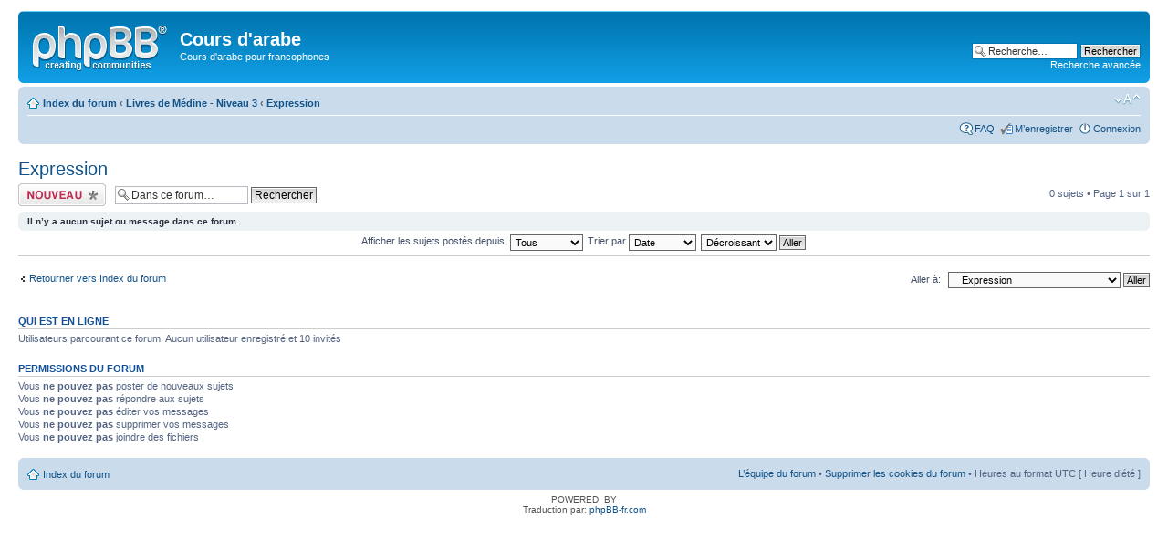

--- FILE ---
content_type: text/html; charset=UTF-8
request_url: https://www.coursdarabe.fr/forum/viewforum.php?f=82&sid=fe91586405fcf276cf37dd93a42920e3
body_size: 3735
content:
<!DOCTYPE html PUBLIC "-//W3C//DTD XHTML 1.0 Strict//EN" "http://www.w3.org/TR/xhtml1/DTD/xhtml1-strict.dtd">
<html xmlns="http://www.w3.org/1999/xhtml" dir="ltr" lang="fr" xml:lang="fr">
<head>

<meta http-equiv="content-type" content="text/html; charset=UTF-8" />
<meta http-equiv="content-style-type" content="text/css" />
<meta http-equiv="content-language" content="fr" />
<meta http-equiv="imagetoolbar" content="no" />
<meta name="resource-type" content="document" />
<meta name="distribution" content="global" />
<meta name="keywords" content="" />
<meta name="description" content="" />

<title>Cours d'arabe &bull; Voir le forum - Expression</title>



<!--
	phpBB style name: prosilver
	Based on style:   prosilver (this is the default phpBB3 style)
	Original author:  Tom Beddard ( http://www.subBlue.com/ )
	Modified by:
-->

<script type="text/javascript">
// <![CDATA[
	var jump_page = 'Entrer le numéro de page où vous souhaitez aller.:';
	var on_page = '1';
	var per_page = '';
	var base_url = '';
	var style_cookie = 'phpBBstyle';
	var style_cookie_settings = '; path=/; domain=.coursdarabe.fr';
	var onload_functions = new Array();
	var onunload_functions = new Array();

	

	/**
	* Find a member
	*/
	function find_username(url)
	{
		popup(url, 760, 570, '_usersearch');
		return false;
	}

	/**
	* New function for handling multiple calls to window.onload and window.unload by pentapenguin
	*/
	window.onload = function()
	{
		for (var i = 0; i < onload_functions.length; i++)
		{
			eval(onload_functions[i]);
		}
	};

	window.onunload = function()
	{
		for (var i = 0; i < onunload_functions.length; i++)
		{
			eval(onunload_functions[i]);
		}
	};

// ]]>
</script>
<script type="text/javascript" src="./styles/prosilver/template/styleswitcher.js"></script>
<script type="text/javascript" src="./styles/prosilver/template/forum_fn.js"></script>

<link href="./styles/prosilver/theme/print.css" rel="stylesheet" type="text/css" media="print" title="printonly" />
<link href="./style.php?id=1&amp;lang=fr&amp;sid=866070b36d8c55a08eec990deaac45fb" rel="stylesheet" type="text/css" media="screen, projection" />

<link href="./styles/prosilver/theme/normal.css" rel="stylesheet" type="text/css" title="A" />
<link href="./styles/prosilver/theme/medium.css" rel="alternate stylesheet" type="text/css" title="A+" />
<link href="./styles/prosilver/theme/large.css" rel="alternate stylesheet" type="text/css" title="A++" />



</head>

<body id="phpbb" class="section-viewforum ltr">

<div id="wrap">
	<a id="top" name="top" accesskey="t"></a>
	<div id="page-header">
		<div class="headerbar">
			<div class="inner"><span class="corners-top"><span></span></span>

			<div id="site-description">
				<a href="./index.php?sid=866070b36d8c55a08eec990deaac45fb" title="Index du forum" id="logo"><img src="./styles/prosilver/imageset/site_logo.gif" width="149" height="52" alt="" title="" /></a>
				<h1>Cours d'arabe</h1>
				<p>Cours d'arabe pour francophones</p>
				<p class="skiplink"><a href="#start_here">Vers le contenu</a></p>
			</div>

		
			<div id="search-box">
				<form action="./search.php?sid=866070b36d8c55a08eec990deaac45fb" method="get" id="search">
				<fieldset>
					<input name="keywords" id="keywords" type="text" maxlength="128" title="Recherche par mots-clés" class="inputbox search" value="Recherche…" onclick="if(this.value=='Recherche…')this.value='';" onblur="if(this.value=='')this.value='Recherche…';" />
					<input class="button2" value="Rechercher" type="submit" /><br />
					<a href="./search.php?sid=866070b36d8c55a08eec990deaac45fb" title="Voir les options de recherche avancée">Recherche avancée</a> <input type="hidden" name="sid" value="866070b36d8c55a08eec990deaac45fb" />

				</fieldset>
				</form>
			</div>
		

			<span class="corners-bottom"><span></span></span></div>
		</div>

		<div class="navbar">
			<div class="inner"><span class="corners-top"><span></span></span>

			<ul class="linklist navlinks">
				<li class="icon-home"><a href="./index.php?sid=866070b36d8c55a08eec990deaac45fb" accesskey="h">Index du forum</a>  <strong>&#8249;</strong> <a href="./viewforum.php?f=6&amp;sid=866070b36d8c55a08eec990deaac45fb">Livres de Médine - Niveau 3</a> <strong>&#8249;</strong> <a href="./viewforum.php?f=82&amp;sid=866070b36d8c55a08eec990deaac45fb">Expression</a></li>

				<li class="rightside"><a href="#" onclick="fontsizeup(); return false;" onkeypress="return fontsizeup(event);" class="fontsize" title="Modifier la taille de la police">Modifier la taille de la police</a></li>

				
			</ul>

			

			<ul class="linklist rightside">
				<li class="icon-faq"><a href="./faq.php?sid=866070b36d8c55a08eec990deaac45fb" title="Foire aux questions (Questions posées fréquemment)">FAQ</a></li>
				<li class="icon-register"><a href="./ucp.php?mode=register&amp;sid=866070b36d8c55a08eec990deaac45fb">M’enregistrer</a></li>
					<li class="icon-logout"><a href="./ucp.php?mode=login&amp;sid=866070b36d8c55a08eec990deaac45fb" title="Connexion" accesskey="x">Connexion</a></li>
				
			</ul>

			<span class="corners-bottom"><span></span></span></div>
		</div>

	</div>

	<a name="start_here"></a>
	<div id="page-body">
		
<h2><a href="./viewforum.php?f=82&amp;sid=866070b36d8c55a08eec990deaac45fb">Expression</a></h2>


	<div class="topic-actions" >

	
		<div class="buttons">
			<div class="post-icon" title="Ecrire un nouveau sujet"><a href="./posting.php?mode=post&amp;f=82&amp;sid=866070b36d8c55a08eec990deaac45fb"><span></span>Ecrire un nouveau sujet</a></div>
		</div>
	
		<div class="search-box">
			<form method="get" id="forum-search" action="./search.php?sid=866070b36d8c55a08eec990deaac45fb">
			<fieldset>
				<input class="inputbox search tiny" type="text" name="keywords" id="search_keywords" size="20" value="Dans ce forum…" onclick="if (this.value == 'Dans ce forum…') this.value = '';" onblur="if (this.value == '') this.value = 'Dans ce forum…';" />
				<input class="button2" type="submit" value="Rechercher" />
				<input type="hidden" name="fid[0]" value="82" />
<input type="hidden" name="sid" value="866070b36d8c55a08eec990deaac45fb" />

			</fieldset>
			</form>
		</div>
	
		<div class="pagination">
			0 sujets &bull; Page <strong>1</strong> sur <strong>1</strong>
		</div>
	

	</div>

	<div class="panel">
		<div class="inner"><span class="corners-top"><span></span></span>
		<strong>Il n’y a aucun sujet ou message dans ce forum.</strong>
		<span class="corners-bottom"><span></span></span></div>
	</div>
	
	<form method="post" action="./viewforum.php?f=82&amp;sid=866070b36d8c55a08eec990deaac45fb">
		<fieldset class="display-options">
			
			<label>Afficher les sujets postés depuis: <select name="st" id="st"><option value="0" selected="selected">Tous</option><option value="1">1 jour</option><option value="7">7 jours</option><option value="14">2 semaines</option><option value="30">1 mois</option><option value="90">3 mois</option><option value="180">6 mois</option><option value="365">1 an</option></select></label>
			<label>Trier par <select name="sk" id="sk"><option value="a">Auteur</option><option value="t" selected="selected">Date</option><option value="r">Réponses</option><option value="s">Sujet</option><option value="v">Vus</option></select></label>
			<label><select name="sd" id="sd"><option value="a">Croissant</option><option value="d" selected="selected">Décroissant</option></select> <input type="submit" name="sort" value="Aller" class="button2" /></label>
	
		</fieldset>
	</form>
	<hr />

	<p></p><p><a href="./index.php?sid=866070b36d8c55a08eec990deaac45fb" class="left-box left" accesskey="r">Retourner vers Index du forum</a></p>

	<form method="post" id="jumpbox" action="./viewforum.php?sid=866070b36d8c55a08eec990deaac45fb" onsubmit="if(this.f.value == -1){return false;}">

	
		<fieldset class="jumpbox">
	
			<label for="f" accesskey="j">Aller à:</label>
			<select name="f" id="f" onchange="if(this.options[this.selectedIndex].value != -1){ document.forms['jumpbox'].submit() }">
			
				<option value="-1">Sélectionner un forum</option>
			<option value="-1">------------------</option>
				<option value="1">Général</option>
			
				<option value="7">&nbsp; &nbsp;Informations générales</option>
			
				<option value="2">&nbsp; &nbsp;Support technique</option>
			
				<option value="18">&nbsp; &nbsp;Importance de la langue arabe</option>
			
				<option value="19">&nbsp; &nbsp;Bibliothèque - Liens utiles</option>
			
				<option value="90">La morphologie - الصرف</option>
			
				<option value="91">&nbsp; &nbsp;Etude Septembre 2015</option>
			
				<option value="70">المقدمة الآجرومية</option>
			
				<option value="89">&nbsp; &nbsp;Etude Septembre 2015</option>
			
				<option value="83">&nbsp; &nbsp;Etude Septembre 2014</option>
			
				<option value="71">&nbsp; &nbsp;Etude Novembre 2013</option>
			
				<option value="12">&nbsp; &nbsp;Session LA - Novembre 2010</option>
			
				<option value="55">&nbsp; &nbsp;Session EX - Avril 2012</option>
			
				<option value="4">Livres de Médine - Niveau 1</option>
			
				<option value="64">&nbsp; &nbsp;Cours de langue arabe</option>
			
				<option value="85">&nbsp; &nbsp;&nbsp; &nbsp;Session LA - Aout 2015</option>
			
				<option value="74">&nbsp; &nbsp;&nbsp; &nbsp;Session LA - Aout 2014</option>
			
				<option value="67">&nbsp; &nbsp;&nbsp; &nbsp;Session LA - Septembre 2013</option>
			
				<option value="24">&nbsp; &nbsp;&nbsp; &nbsp;&nbsp; &nbsp;Leçon n°1</option>
			
				<option value="49">&nbsp; &nbsp;&nbsp; &nbsp;&nbsp; &nbsp;&nbsp; &nbsp;Règles à retenir</option>
			
				<option value="50">&nbsp; &nbsp;&nbsp; &nbsp;&nbsp; &nbsp;&nbsp; &nbsp;Vocabulaire</option>
			
				<option value="51">&nbsp; &nbsp;&nbsp; &nbsp;&nbsp; &nbsp;&nbsp; &nbsp;Corrections des exercices</option>
			
				<option value="52">&nbsp; &nbsp;&nbsp; &nbsp;&nbsp; &nbsp;&nbsp; &nbsp;Analyses grammaticales</option>
			
				<option value="59">&nbsp; &nbsp;&nbsp; &nbsp;Session LA - Octobre 2012</option>
			
				<option value="10">&nbsp; &nbsp;&nbsp; &nbsp;Session LA - Mai 2011</option>
			
				<option value="26">&nbsp; &nbsp;&nbsp; &nbsp;&nbsp; &nbsp;Au sujet des cours</option>
			
				<option value="25">&nbsp; &nbsp;&nbsp; &nbsp;&nbsp; &nbsp;Leçon n°1</option>
			
				<option value="27">&nbsp; &nbsp;&nbsp; &nbsp;&nbsp; &nbsp;Leçon n°2</option>
			
				<option value="28">&nbsp; &nbsp;&nbsp; &nbsp;&nbsp; &nbsp;Leçon n°3</option>
			
				<option value="29">&nbsp; &nbsp;&nbsp; &nbsp;&nbsp; &nbsp;Leçon n°4</option>
			
				<option value="30">&nbsp; &nbsp;&nbsp; &nbsp;&nbsp; &nbsp;Leçon n°5</option>
			
				<option value="31">&nbsp; &nbsp;&nbsp; &nbsp;&nbsp; &nbsp;Leçon n°6</option>
			
				<option value="32">&nbsp; &nbsp;&nbsp; &nbsp;&nbsp; &nbsp;Leçon n°7</option>
			
				<option value="33">&nbsp; &nbsp;&nbsp; &nbsp;&nbsp; &nbsp;Leçon n°8</option>
			
				<option value="34">&nbsp; &nbsp;&nbsp; &nbsp;&nbsp; &nbsp;Leçon n°9</option>
			
				<option value="35">&nbsp; &nbsp;&nbsp; &nbsp;&nbsp; &nbsp;Leçon n°10</option>
			
				<option value="36">&nbsp; &nbsp;&nbsp; &nbsp;&nbsp; &nbsp;Leçon n°11</option>
			
				<option value="37">&nbsp; &nbsp;&nbsp; &nbsp;&nbsp; &nbsp;Leçon n°12</option>
			
				<option value="38">&nbsp; &nbsp;&nbsp; &nbsp;&nbsp; &nbsp;Leçon n°13</option>
			
				<option value="39">&nbsp; &nbsp;&nbsp; &nbsp;&nbsp; &nbsp;Leçon n°14</option>
			
				<option value="40">&nbsp; &nbsp;&nbsp; &nbsp;&nbsp; &nbsp;Leçon n°15</option>
			
				<option value="41">&nbsp; &nbsp;&nbsp; &nbsp;&nbsp; &nbsp;Leçon n°16</option>
			
				<option value="42">&nbsp; &nbsp;&nbsp; &nbsp;&nbsp; &nbsp;Leçon n°17</option>
			
				<option value="43">&nbsp; &nbsp;&nbsp; &nbsp;&nbsp; &nbsp;Leçon n°18</option>
			
				<option value="44">&nbsp; &nbsp;&nbsp; &nbsp;&nbsp; &nbsp;Leçon n°19</option>
			
				<option value="45">&nbsp; &nbsp;&nbsp; &nbsp;&nbsp; &nbsp;Leçon n°20</option>
			
				<option value="46">&nbsp; &nbsp;&nbsp; &nbsp;&nbsp; &nbsp;Leçon n°21</option>
			
				<option value="47">&nbsp; &nbsp;&nbsp; &nbsp;&nbsp; &nbsp;Leçon n°22</option>
			
				<option value="48">&nbsp; &nbsp;&nbsp; &nbsp;&nbsp; &nbsp;Leçon n°23</option>
			
				<option value="66">&nbsp; &nbsp;Expression</option>
			
				<option value="84">&nbsp; &nbsp;&nbsp; &nbsp;Session EX - Février 2015</option>
			
				<option value="75">&nbsp; &nbsp;&nbsp; &nbsp;Session EX - Novembre 2013</option>
			
				<option value="11">&nbsp; &nbsp;&nbsp; &nbsp;Session EX - Avril 2011</option>
			
				<option value="65">&nbsp; &nbsp;Lecture</option>
			
				<option value="5">Livres de Médine - Niveau 2</option>
			
				<option value="72">&nbsp; &nbsp;Cours de langue arabe</option>
			
				<option value="86">&nbsp; &nbsp;&nbsp; &nbsp;Session LA - Aout 2015</option>
			
				<option value="73">&nbsp; &nbsp;&nbsp; &nbsp;Session LA - Aout 2014</option>
			
				<option value="68">&nbsp; &nbsp;&nbsp; &nbsp;Session LA - Septembre 2013</option>
			
				<option value="60">&nbsp; &nbsp;&nbsp; &nbsp;Session LA - Octobre 2012</option>
			
				<option value="22">&nbsp; &nbsp;&nbsp; &nbsp;Session LA - Septembre 2011</option>
			
				<option value="81">&nbsp; &nbsp;Expression</option>
			
				<option value="6">Livres de Médine - Niveau 3</option>
			
				<option value="77">&nbsp; &nbsp;Cours de langue arabe</option>
			
				<option value="87">&nbsp; &nbsp;&nbsp; &nbsp;Session LA - Aout 2015</option>
			
				<option value="78">&nbsp; &nbsp;&nbsp; &nbsp;Session LA - Août 2014</option>
			
				<option value="69">&nbsp; &nbsp;&nbsp; &nbsp;Session LA - Septembre 2013</option>
			
				<option value="61">&nbsp; &nbsp;&nbsp; &nbsp;Session LA - Octobre 2012</option>
			
				<option value="16">&nbsp; &nbsp;&nbsp; &nbsp;Session LA - Avril 2011</option>
			
				<option value="82" selected="selected">&nbsp; &nbsp;Expression</option>
			
				<option value="62">Livres de Médine - Niveau 4</option>
			
				<option value="79">&nbsp; &nbsp;Cours de langue arabe</option>
			
				<option value="88">&nbsp; &nbsp;&nbsp; &nbsp;Session LA - Septembre 2015</option>
			
				<option value="80">&nbsp; &nbsp;&nbsp; &nbsp;Session LA - Août 2014</option>
			
				<option value="63">&nbsp; &nbsp;&nbsp; &nbsp;Session LA - Novembre 2012</option>
			
			</select>
			<input type="submit" value="Aller" class="button2" />
		</fieldset>
	</form>


	<h3>Qui est en ligne</h3>
	<p>Utilisateurs parcourant ce forum: Aucun utilisateur enregistré et 10 invités</p>

	<h3>Permissions du forum</h3>
	<p>Vous <strong>ne pouvez pas</strong> poster de nouveaux sujets<br />Vous <strong>ne pouvez pas</strong> répondre aux sujets<br />Vous <strong>ne pouvez pas</strong> éditer vos messages<br />Vous <strong>ne pouvez pas</strong> supprimer vos messages<br />Vous <strong>ne pouvez pas</strong> joindre des fichiers<br /></p>
</div>

<div id="page-footer">

	<div class="navbar">
		<div class="inner"><span class="corners-top"><span></span></span>

		<ul class="linklist">
			<li class="icon-home"><a href="./index.php?sid=866070b36d8c55a08eec990deaac45fb" accesskey="h">Index du forum</a></li>
				
			<li class="rightside"><a href="./memberlist.php?mode=leaders&amp;sid=866070b36d8c55a08eec990deaac45fb">L’équipe du forum</a> &bull; <a href="./ucp.php?mode=delete_cookies&amp;sid=866070b36d8c55a08eec990deaac45fb">Supprimer les cookies du forum</a> &bull; Heures au format UTC [ Heure d’été ]</li>
		</ul>

		<span class="corners-bottom"><span></span></span></div>
	</div>

	<div class="copyright">POWERED_BY
		<br />Traduction par: <a href="http://forums.phpbb-fr.com">phpBB-fr.com</a>
	</div>
</div>

</div>

<div>
	<a id="bottom" name="bottom" accesskey="z"></a>
	<img src="./cron.php?cron_type=tidy_sessions&amp;sid=866070b36d8c55a08eec990deaac45fb" width="1" height="1" alt="cron" />
</div>

</body>
</html>